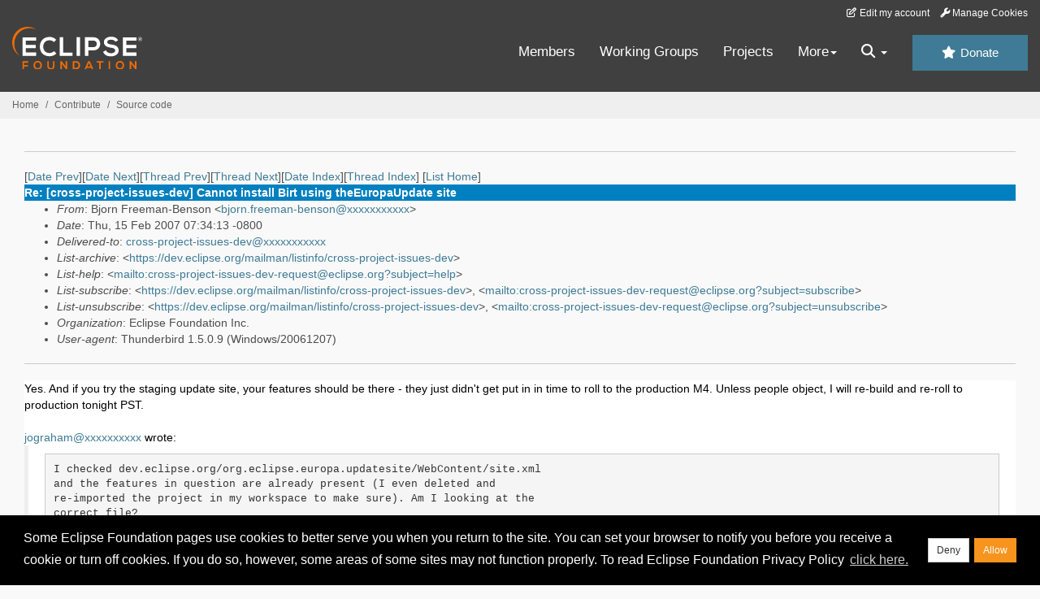

--- FILE ---
content_type: text/html
request_url: https://www.eclipse.org/lists/cross-project-issues-dev/msg00903.html
body_size: 4987
content:
<!-- MHonArc v2.6.19+ -->
<!--X-Subject: Re: [cross&#45;project&#45;issues&#45;dev]	Cannot	install	Birt	using	theEuropaUpdate site -->
<!--X-From-R13: Pwbea Terrzna&#45;Prafba &#60;owbea.serrzna&#45;orafbaNrpyvcfr.bet> -->
<!--X-Date: Thu, 15 Feb 2007 10:34:15 &#45;0500 (EST) -->
<!--X-Message-Id: 45D47D75.3090909@eclipse.org -->
<!--X-Content-Type: text/html -->
<!--X-Reference: OF74164F21.54801627&#45;ON85257283.00510C87&#45;85257283.00515A22@sybase.com -->
<!--X-Head-End-->
<!DOCTYPE HTML PUBLIC "-//W3C//DTD HTML//EN">
<HTML>
<HEAD>
<TITLE>Re: [cross-project-issues-dev]	Cannot	install	Birt	using	theEuropaUpdate</TITLE>
<meta charset="UTF-8">
<link rel="stylesheet" href="/eclipse.org-common/themes/solstice/public/stylesheets/quicksilver.min.css" type="text/css">
<!-- Google Tag Manager (noscript) -->
<noscript><iframe src="https://www.googletagmanager.com/ns.html?id=GTM-5WLCZXC"
  height="0" width="0" style="display:none;visibility:hidden"></iframe></noscript>
<!-- End Google Tag Manager (noscript) -->    <a class="sr-only" href="#content">Skip to main content</a>
<header class="header-wrapper" id="header-wrapper">
  <div class="clearfix toolbar-container-wrapper">
    <div class="container-fluid">
      <div class="text-right toolbar-row row hidden-print">
        <div class="col-md-24 row-toolbar-col">
          <ul class="list-inline">
            <li><a href="https://accounts.eclipse.org/user/edit" class="" data-tab-destination="tab-profile"><i class="fa fa-edit fa-fw"></i> Edit my account</a></li>
            <li><a class="toolbar-link toolbar-manage-cookies dropdown-toggle"><i class="fa fa-wrench"></i> Manage Cookies</a></li>
          </ul>
        </div>
      </div>
    </div>
  </div>
  <div class="container-fluid">
    <div class="row" id="header-row">
      <div class="col-sm-8 col-md-6 col-lg-4" id="header-left">
        <div class="wrapper-logo-default"><a href="https://www.eclipse.org/"><img class="logo-eclipse-default hidden-xs" alt="Eclipse.org logo" width="160" src="//www.eclipse.org/eclipse.org-common/themes/solstice/public/images/logo/eclipse-foundation-white-orange.svg"/></a></div>
      </div>
      <div class="col-sm-19 col-md-20 margin-top-10" id="main-menu-wrapper">
        <div class="float-right hidden-xs" id="btn-call-for-action"><a href="https://www.eclipse.org/donate/" class="btn btn-huge btn-info"><i class="fa fa-star"></i> Donate</a></div>
        <div class="navbar yamm float-sm-right" id="main-menu">
          <div class="navbar-collapse collapse" id="navbar-main-menu">
            <ul class="nav navbar-nav">
              <li><a href="https://www.eclipse.org/membership/" target="_self">Members</a></li>
              <li><a href="https://www.eclipse.org/org/workinggroups/" target="_self">Working Groups</a></li>
              <li><a href="https://www.eclipse.org/projects/" target="_self">Projects</a></li>
              <li class="dropdown visible-xs">
                <a href="#" data-toggle="dropdown" class="dropdown-toggle">Community <b class="caret"></b></a>
                <ul class="dropdown-menu">
                  <li><a href="http://marketplace.eclipse.org">Marketplace</a></li>
                  <li><a href="http://events.eclipse.org">Events</a></li>
                  <li><a href="http://www.planeteclipse.org/">Planet Eclipse</a></li>
                  <li><a href="https://www.eclipse.org/community/eclipse_newsletter/">Newsletter</a></li>
                  <li><a href="https://www.youtube.com/user/EclipseFdn">Videos</a></li>
                  <li><a href="https://blogs.eclipse.org">Blogs</a></li>
                </ul>
              </li>
              <li class="dropdown visible-xs">
                <a href="#" data-toggle="dropdown" class="dropdown-toggle">Participate <b class="caret"></b></a>
                <ul class="dropdown-menu">
                  <li><a href="https://bugs.eclipse.org/bugs/">Report a Bug</a></li>
                  <li><a href="https://www.eclipse.org/forums/">Forums</a></li>
                  <li><a href="https://www.eclipse.org/mail/">Mailing Lists</a></li>
                  <li><a href="https://wiki.eclipse.org/">Wiki</a></li>
                  <li><a href="https://wiki.eclipse.org/IRC">IRC</a></li>
                  <li><a href="https://www.eclipse.org/org/research/">Research</a></li>
                </ul>
              </li>
              <li class="dropdown visible-xs">
                <a href="#" data-toggle="dropdown" class="dropdown-toggle">Eclipse IDE <b class="caret"></b></a>
                <ul class="dropdown-menu">
                  <li><a href="https://www.eclipse.org/downloads">Download</a></li>
                  <li><a href="https://www.eclipse.org/eclipseide">Learn More</a></li>
                  <li><a href="https://help.eclipse.org">Documentation</a></li>
                  <li><a href="https://www.eclipse.org/getting_started">Getting Started / Support</a></li>
                  <li><a href="https://www.eclipse.org/contribute/">How to Contribute</a></li>
                  <li><a href="https://www.eclipse.org/ide/">IDE and Tools</a></li>
                  <li><a href="https://www.eclipse.org/forums/index.php/f/89/">Newcomer Forum</a></li>
                </ul>
              </li>
              <!-- More -->
              <li class="dropdown eclipse-more hidden-xs">
                <a data-toggle="dropdown" class="dropdown-toggle" role="button">More<b class="caret"></b></a>
                <ul class="dropdown-menu">
                  <li>
                    <!-- Content container to add padding -->
                    <div class="yamm-content">
                      <div class="row">
                        <ul class="col-sm-8 list-unstyled">
                          <li>
                            <p><strong>Community</strong></p>
                          </li>
                          <li><a href="http://marketplace.eclipse.org">Marketplace</a></li>
                          <li><a href="http://events.eclipse.org">Events</a></li>
                          <li><a href="http://www.planeteclipse.org/">Planet Eclipse</a></li>
                          <li><a href="https://www.eclipse.org/community/eclipse_newsletter/">Newsletter</a></li>
                          <li><a href="https://www.youtube.com/user/EclipseFdn">Videos</a></li>
                          <li><a href="https://blogs.eclipse.org">Blogs</a></li>
                        </ul>
                        <ul class="col-sm-8 list-unstyled">
                          <li>
                            <p><strong>Participate</strong></p>
                          </li>
                          <li><a href="https://bugs.eclipse.org/bugs/">Report a Bug</a></li>
                          <li><a href="https://www.eclipse.org/forums/">Forums</a></li>
                          <li><a href="https://www.eclipse.org/mail/">Mailing Lists</a></li>
                          <li><a href="https://wiki.eclipse.org/">Wiki</a></li>
                          <li><a href="https://wiki.eclipse.org/IRC">IRC</a></li>
                          <li><a href="https://www.eclipse.org/org/research/">Research</a></li>
                        </ul>
                        <ul class="col-sm-8 list-unstyled">
                          <li>
                            <p><strong>Eclipse IDE</strong></p>
                          </li>
                          <li><a href="https://www.eclipse.org/downloads">Download</a></li>
                          <li><a href="https://www.eclipse.org/eclipseide">Learn More</a></li>
                          <li><a href="https://help.eclipse.org">Documentation</a></li>
                          <li><a href="https://www.eclipse.org/getting_started">Getting Started / Support</a></li>
                          <li><a href="https://www.eclipse.org/contribute/">How to Contribute</a></li>
                          <li><a href="https://www.eclipse.org/ide/">IDE and Tools</a></li>
                          <li><a href="https://www.eclipse.org/forums/index.php/f/89/">Newcomer Forum</a></li>
                        </ul>
                      </div>
                    </div>
                  </li>
                </ul>
              </li>
              <li class="dropdown eclipse-more main-menu-search">
                <a data-toggle="dropdown" class="dropdown-toggle" role="button"><i class="fa fa-search"></i> <b class="caret"></b></a>
                <ul class="dropdown-menu">
                  <li>
                    <!-- Content container to add padding -->
                    <div class="yamm-content">
                      <div class="row">
                        <div class="col-sm-24">
                          <p>Search</p>
                          <div class="row">
                            <div class="col-md-24">
                              <div id="custom-search-form" class="reset-box-sizing">
                                <script>
                                  (function() {
                                    var cx = '011805775785170369411:p3ec0igo0qq';
                                    var gcse = document.createElement('script');
                                    gcse.type = 'text/javascript';
                                    gcse.async = true;
                                    gcse.src = (document.location.protocol == 'https:' ? 'https:' : 'http:') +
                                    '//cse.google.com/cse.js?cx=' + cx;
                                    var s = document.getElementsByTagName('script')[0];
                                    s.parentNode.insertBefore(gcse, s);
                                  })();
                                </script>
                                <gcse:searchbox-only gname="main" resultsUrl="https://www.eclipse.org/home/search.php"></gcse:searchbox-only>
                              </div>
                            </div>
                          </div>
                        </div>
                      </div>
                    </div>
                  </li>
                </ul>
              </li>
            </ul>
          </div>
          <div class="navbar-header">
            <button type="button" class="navbar-toggle" data-toggle="collapse" data-target="#navbar-main-menu">
            <span class="sr-only">Toggle navigation</span>
            <span class="icon-bar"></span>
            <span class="icon-bar"></span>
            <span class="icon-bar"></span>
            <span class="icon-bar"></span>
            </button>
            <div class="wrapper-logo-mobile"><a class="navbar-brand visible-xs" href="https://www.eclipse.org/"><img class="logo-eclipse-default-mobile img-responsive" alt="Eclipse.org logo" width="160" src="//www.eclipse.org/eclipse.org-common/themes/solstice/public/images/logo/eclipse-foundation-white-orange.svg"/></a></div>
          </div>
        </div>
      </div>
    </div>
  </div>
</header>
<section class="default-breadcrumbs hidden-print breadcrumbs-default-margin" id="breadcrumb">
  <div class="container-fluid">
    <h3 class="sr-only">Breadcrumbs</h3>
    <div class="row">
      <div class="col-sm-24">
        <ol class="breadcrumb">
          <li><a href="https://www.eclipse.org/">Home</a></li>
          <li><a href="https://www.eclipse.org/contribute/">Contribute</a></li>
          <li><a href="/c/">Source code</a></li>
        </ol>
      </div>
    </div>
  </div>
</section>
<!-- /#breadcrumb -->
<main>
<div class="container-fluid legacy-page" id="novaContent">
<div class="col-md-24">

</HEAD>
<BODY>
<!--X-Body-Begin-->
<!--X-User-Header-->
<!--X-User-Header-End-->
<!--X-TopPNI-->
<hr>
[<a href="msg00902.html">Date Prev</a>][<a href="msg00904.html">Date Next</a>][<a href="msg00902.html">Thread Prev</a>][<a href="msg00901.html">Thread Next</a>][<a href="mail188.html#00903">Date Index</a>][<a href="thrd188.html#00903">Thread Index</a>]
<!--X-TopPNI-End-->
<!--X-MsgBody-->
<!--X-Subject-Header-Begin-->
[<a href="https://www.eclipse.org/mailman/listinfo/cross-project-issues-dev">List Home</a>]
<table border=0 cellspacing=5 cellpadding=2 width="100%">
<tr>
<td align=left valign=top colspan="3" bgcolor="#0080c0"><b><font color="#ffffff" face="Arial,Helvetica">
Re: [cross-project-issues-dev]	Cannot	install	Birt	using	theEuropaUpdate site
</font></b></td>
</tr>
</table>
<!--X-Subject-Header-End-->
<!--X-Head-of-Message-->
<ul>
<li><em>From</em>: Bjorn Freeman-Benson &lt;<a href="mailto:bjorn.freeman-benson@DOMAIN.HIDDEN">bjorn.freeman-benson@xxxxxxxxxxx</a>&gt;</li>
<li><em>Date</em>: Thu, 15 Feb 2007 07:34:13 -0800</li>
<li><em>Delivered-to</em>: <a href="mailto:cross-project-issues-dev@DOMAIN.HIDDEN">cross-project-issues-dev@xxxxxxxxxxx</a></li>
<li><em>List-archive</em>: &lt;<a href="https://dev.eclipse.org/mailman/listinfo/cross-project-issues-dev">https://dev.eclipse.org/mailman/listinfo/cross-project-issues-dev</a>&gt;</li>
<li><em>List-help</em>: &lt;<a href="mailto:cross-project-issues-dev-request@eclipse.org?subject=help">mailto:cross-project-issues-dev-request@eclipse.org?subject=help</a>&gt;</li>
<li><em>List-subscribe</em>: &lt;<a href="https://dev.eclipse.org/mailman/listinfo/cross-project-issues-dev">https://dev.eclipse.org/mailman/listinfo/cross-project-issues-dev</a>&gt;,	&lt;<a href="mailto:cross-project-issues-dev-request@eclipse.org?subject=subscribe">mailto:cross-project-issues-dev-request@eclipse.org?subject=subscribe</a>&gt;</li>
<li><em>List-unsubscribe</em>: &lt;<a href="https://dev.eclipse.org/mailman/listinfo/cross-project-issues-dev">https://dev.eclipse.org/mailman/listinfo/cross-project-issues-dev</a>&gt;,	&lt;<a href="mailto:cross-project-issues-dev-request@eclipse.org?subject=unsubscribe">mailto:cross-project-issues-dev-request@eclipse.org?subject=unsubscribe</a>&gt;</li>
<li><em>Organization</em>: Eclipse Foundation Inc.</li>
<li><em>User-agent</em>: Thunderbird 1.5.0.9 (Windows/20061207)</li>
</ul>
<!--X-Head-of-Message-End-->
<!--X-Head-Body-Sep-Begin-->
<hr>
<!--X-Head-Body-Sep-End-->
<!--X-Body-of-Message-->
<table width="100%"><tr><td bgcolor="#ffffff" style="background-color: #ffffff; color: #000000; "><font color="#000000">



Yes. And if you try the staging update site, your features should be
there - they just didn't get put in in time to roll to the production
M4. Unless people object, I will re-build and re-roll to production
tonight PST.<br>
<br>
<a rel="nofollow" class="moz-txt-link-abbreviated" href="mailto:jograham@xxxxxxxxxx">jograham@xxxxxxxxxx</a> wrote:
<blockquote
 cite=""
 type="cite">
  <pre wrap="">I checked dev.eclipse.org/org.eclipse.europa.updatesite/WebContent/site.xml
and the features in question are already present (I even deleted and
re-imported the project in my workspace to make sure). Am I looking at the
correct file?

  </pre>
</blockquote>



</font></td></tr></table>
<!--X-Body-of-Message-End-->
<!--X-MsgBody-End-->
<!--X-Follow-Ups-->
<hr>
<!--X-Follow-Ups-End-->
<!--X-References-->
<ul><li><strong>References</strong>:
<ul>
<li><strong><a name="00902" href="msg00902.html">Re: [cross-project-issues-dev] Cannot	install	Birt	using	theEuropaUpdate site</a></strong>
<ul><li><em>From:</em> jograham</li></ul></li>
</ul></li></ul>
<!--X-References-End-->
<!--X-BotPNI-->
<ul>
<li>Prev by Date:
<strong><a href="msg00902.html">Re: [cross-project-issues-dev] Cannot	install	Birt	using	theEuropaUpdate site</a></strong>
</li>
<li>Next by Date:
<strong><a href="msg00904.html">[cross-project-issues-dev] What will the platform's 3.2.2 URL be?</a></strong>
</li>
<li>Previous by thread:
<strong><a href="msg00902.html">Re: [cross-project-issues-dev] Cannot	install	Birt	using	theEuropaUpdate site</a></strong>
</li>
<li>Next by thread:
<strong><a href="msg00901.html">RE: [cross-project-issues-dev] Cannot install Birt	usingtheEuropaUpdate site</a></strong>
</li>
<li>Index(es):
<ul>
<li><a href="mail188.html#00903"><strong>Date</strong></a></li>
<li><a href="thrd188.html#00903"><strong>Thread</strong></a></li>
</ul>
</li>
</ul>

<!--X-BotPNI-End-->
<!--X-User-Footer-->
<!--X-User-Footer-End-->
</div>
</div>
</main>
<p id="back-to-top">
  <a class="visible-xs" href="#top">Back to the top</a>
</p>
<footer id="solstice-footer">
  <div class="container">
    <div class="row">
      <section class="col-sm-6 hidden-print" id="footer-eclipse-foundation">
        <h2 class="section-title">Eclipse Foundation</h2>
        <ul class="nav">
          <li><a href="https://www.eclipse.org/org/">About Us</a></li>
          <li><a href="https://www.eclipse.org/org/foundation/contact.php">Contact Us</a></li>
          <li><a href="https://www.eclipse.org/donate">Donate</a></li>
          <li><a href="https://www.eclipse.org/org/documents/">Governance</a></li>
          <li><a href="https://www.eclipse.org/artwork/">Logo and Artwork</a></li>
          <li><a href="https://www.eclipse.org/org/foundation/directors.php">Board of Directors</a></li>
        </ul>
      </section>
      <section class="col-sm-6 hidden-print" id="footer-legal">
        <h2 class="section-title">Legal</h2>
        <ul class="nav">
          <li><a href="https://www.eclipse.org/legal/privacy.php">Privacy Policy</a></li>
          <li><a href="https://www.eclipse.org/legal/termsofuse.php">Terms of Use</a></li>
          <li><a href="https://www.eclipse.org/legal/copyright.php">Copyright Agent</a></li>
          <li><a href="https://www.eclipse.org/legal/epl-2.0/">Eclipse Public License</a></li>
          <li><a href="https://www.eclipse.org/legal/">Legal Resources</a></li>
        </ul>
      </section>
      <section class="col-sm-6 hidden-print" id="footer-useful-links">
        <h2 class="section-title">Useful Links</h2>
        <ul class="nav">
          <li><a href="https://bugs.eclipse.org/bugs/">Report a Bug</a></li>
          <li><a href="//help.eclipse.org/">Documentation</a></li>
          <li><a href="https://www.eclipse.org/contribute/">How to Contribute</a></li>
          <li><a href="https://www.eclipse.org/mail/">Mailing Lists</a></li>
          <li><a href="https://www.eclipse.org/forums/">Forums</a></li>
          <li><a href="//marketplace.eclipse.org">Marketplace</a></li>
        </ul>
      </section>
      <section class="col-sm-6 hidden-print" id="footer-other">
        <h2 class="section-title">Other</h2>
        <ul class="nav">
          <li><a href="https://www.eclipse.org/ide/">IDE and Tools</a></li>
          <li><a href="https://www.eclipse.org/projects">Community of Projects</a></li>
          <li><a href="https://www.eclipse.org/org/workinggroups/">Working Groups</a></li>
          <li><a href="https://www.eclipse.org/org/research/">Research@Eclipse</a></li>
          <li><a href="https://www.eclipse.org/security/">Report a Vulnerability</a></li>
          <li><a href="https://status.eclipse.org">Service Status</a></li>
        </ul>
      </section>
      <div class="col-sm-24 margin-top-20">
        <div class="row">
          <div id="copyright" class="col-md-16">
            <p id="copyright-text">Copyright &copy; Eclipse Foundation, Inc. All Rights Reserved.</p>
          </div>
          <div class="col-md-8 social-media">
            <ul class="list-inline">
              <li>
                <a class="social-media-link fa-stack fa-lg" href="https://twitter.com/EclipseFdn">
                <i class="fa fa-circle-thin fa-stack-2x"></i>
                <i class="fa fa-twitter fa-stack-1x"></i>
                </a>
              </li>
              <li>
                <a class="social-media-link fa-stack fa-lg" href="https://www.facebook.com/eclipse.org">
                <i class="fa fa-circle-thin fa-stack-2x"></i>
                <i class="fa fa-facebook fa-stack-1x"></i>
                </a>
              </li>
              <li>
                <a class="social-media-link fa-stack fa-lg" href="https://www.youtube.com/user/EclipseFdn">
                <i class="fa fa-circle-thin fa-stack-2x"></i>
                <i class="fa fa-youtube fa-stack-1x"></i>
                </a>
              </li>
              <li>
                <a class="social-media-link fa-stack fa-lg" href="https://www.linkedin.com/company/eclipse-foundation">
                <i class="fa fa-circle-thin fa-stack-2x"></i>
                <i class="fa fa-linkedin fa-stack-1x"></i>
                </a>
              </li>
            </ul>
          </div>
        </div>
      </div>
      <a href="#" class="scrollup">Back to the top</a>
    </div>
  </div>
</footer>
<!-- Placed at the end of the document so the pages load faster -->
<script src="https://www.eclipse.org/eclipse.org-common/themes/solstice/public/javascript/main.min.js?var=1.3"></script>

</body>
</html>
